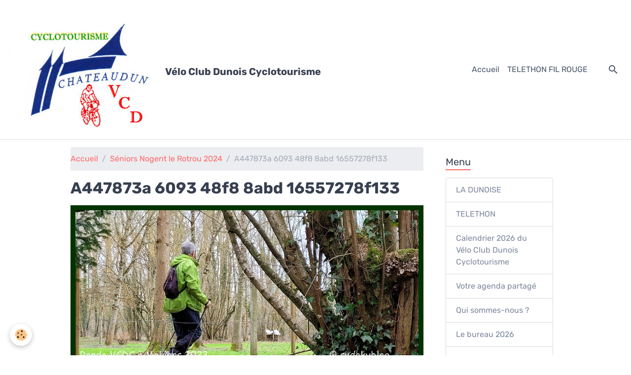

--- FILE ---
content_type: text/html; charset=UTF-8
request_url: https://veloclubdunois.e-monsite.com/album/a447873a-6093-48f8-8abd-16557278f133.html
body_size: 7018
content:

<!DOCTYPE html>
<html lang="fr">
    <head>
        <title>A447873a 6093 48f8 8abd 16557278f133</title>
        <meta name="theme-color" content="#FFFFFF">
        <meta name="msapplication-navbutton-color" content="#FFFFFF">
        <!-- METATAGS -->
        <!-- rebirth / bottles -->
<!--[if IE]>
<meta http-equiv="X-UA-Compatible" content="IE=edge">
<![endif]-->
<meta charset="utf-8">
<meta name="viewport" content="width=device-width, initial-scale=1, shrink-to-fit=no">
    <link rel="image_src" href="https://veloclubdunois.e-monsite.com/medias/album/a447873a-6093-48f8-8abd-16557278f133.jpeg" />
    <meta property="og:image" content="https://veloclubdunois.e-monsite.com/medias/album/a447873a-6093-48f8-8abd-16557278f133.jpeg" />
    <link rel="canonical" href="https://veloclubdunois.e-monsite.com/album/a447873a-6093-48f8-8abd-16557278f133.html">
<meta name="generator" content="e-monsite (e-monsite.com)">

    <link rel="icon" href="https://veloclubdunois.e-monsite.com/medias/site/favicon/vcd.png">
    <link rel="apple-touch-icon" sizes="114x114" href="https://veloclubdunois.e-monsite.com/medias/site/mobilefavicon/vcd-1.png?fx=c_114_114">
    <link rel="apple-touch-icon" sizes="72x72" href="https://veloclubdunois.e-monsite.com/medias/site/mobilefavicon/vcd-1.png?fx=c_72_72">
    <link rel="apple-touch-icon" href="https://veloclubdunois.e-monsite.com/medias/site/mobilefavicon/vcd-1.png?fx=c_57_57">
    <link rel="apple-touch-icon-precomposed" href="https://veloclubdunois.e-monsite.com/medias/site/mobilefavicon/vcd-1.png?fx=c_57_57">


    
    
    
    <style type="text/css">@font-face {font-family:Rubik;font-style:normal;font-weight:300;src:url(/cf-fonts/s/rubik/5.0.18/latin-ext/300/normal.woff2);unicode-range:U+0100-02AF,U+0304,U+0308,U+0329,U+1E00-1E9F,U+1EF2-1EFF,U+2020,U+20A0-20AB,U+20AD-20CF,U+2113,U+2C60-2C7F,U+A720-A7FF;font-display:swap;}@font-face {font-family:Rubik;font-style:normal;font-weight:300;src:url(/cf-fonts/s/rubik/5.0.18/cyrillic-ext/300/normal.woff2);unicode-range:U+0460-052F,U+1C80-1C88,U+20B4,U+2DE0-2DFF,U+A640-A69F,U+FE2E-FE2F;font-display:swap;}@font-face {font-family:Rubik;font-style:normal;font-weight:300;src:url(/cf-fonts/s/rubik/5.0.18/cyrillic/300/normal.woff2);unicode-range:U+0301,U+0400-045F,U+0490-0491,U+04B0-04B1,U+2116;font-display:swap;}@font-face {font-family:Rubik;font-style:normal;font-weight:300;src:url(/cf-fonts/s/rubik/5.0.18/arabic/300/normal.woff2);unicode-range:U+0600-06FF,U+0750-077F,U+0870-088E,U+0890-0891,U+0898-08E1,U+08E3-08FF,U+200C-200E,U+2010-2011,U+204F,U+2E41,U+FB50-FDFF,U+FE70-FE74,U+FE76-FEFC;font-display:swap;}@font-face {font-family:Rubik;font-style:normal;font-weight:300;src:url(/cf-fonts/s/rubik/5.0.18/latin/300/normal.woff2);unicode-range:U+0000-00FF,U+0131,U+0152-0153,U+02BB-02BC,U+02C6,U+02DA,U+02DC,U+0304,U+0308,U+0329,U+2000-206F,U+2074,U+20AC,U+2122,U+2191,U+2193,U+2212,U+2215,U+FEFF,U+FFFD;font-display:swap;}@font-face {font-family:Rubik;font-style:normal;font-weight:300;src:url(/cf-fonts/s/rubik/5.0.18/hebrew/300/normal.woff2);unicode-range:U+0590-05FF,U+200C-2010,U+20AA,U+25CC,U+FB1D-FB4F;font-display:swap;}@font-face {font-family:Rubik;font-style:italic;font-weight:300;src:url(/cf-fonts/s/rubik/5.0.18/cyrillic/300/italic.woff2);unicode-range:U+0301,U+0400-045F,U+0490-0491,U+04B0-04B1,U+2116;font-display:swap;}@font-face {font-family:Rubik;font-style:italic;font-weight:300;src:url(/cf-fonts/s/rubik/5.0.18/latin/300/italic.woff2);unicode-range:U+0000-00FF,U+0131,U+0152-0153,U+02BB-02BC,U+02C6,U+02DA,U+02DC,U+0304,U+0308,U+0329,U+2000-206F,U+2074,U+20AC,U+2122,U+2191,U+2193,U+2212,U+2215,U+FEFF,U+FFFD;font-display:swap;}@font-face {font-family:Rubik;font-style:italic;font-weight:300;src:url(/cf-fonts/s/rubik/5.0.18/hebrew/300/italic.woff2);unicode-range:U+0590-05FF,U+200C-2010,U+20AA,U+25CC,U+FB1D-FB4F;font-display:swap;}@font-face {font-family:Rubik;font-style:italic;font-weight:300;src:url(/cf-fonts/s/rubik/5.0.18/latin-ext/300/italic.woff2);unicode-range:U+0100-02AF,U+0304,U+0308,U+0329,U+1E00-1E9F,U+1EF2-1EFF,U+2020,U+20A0-20AB,U+20AD-20CF,U+2113,U+2C60-2C7F,U+A720-A7FF;font-display:swap;}@font-face {font-family:Rubik;font-style:italic;font-weight:300;src:url(/cf-fonts/s/rubik/5.0.18/arabic/300/italic.woff2);unicode-range:U+0600-06FF,U+0750-077F,U+0870-088E,U+0890-0891,U+0898-08E1,U+08E3-08FF,U+200C-200E,U+2010-2011,U+204F,U+2E41,U+FB50-FDFF,U+FE70-FE74,U+FE76-FEFC;font-display:swap;}@font-face {font-family:Rubik;font-style:italic;font-weight:300;src:url(/cf-fonts/s/rubik/5.0.18/cyrillic-ext/300/italic.woff2);unicode-range:U+0460-052F,U+1C80-1C88,U+20B4,U+2DE0-2DFF,U+A640-A69F,U+FE2E-FE2F;font-display:swap;}@font-face {font-family:Rubik;font-style:normal;font-weight:400;src:url(/cf-fonts/s/rubik/5.0.18/cyrillic-ext/400/normal.woff2);unicode-range:U+0460-052F,U+1C80-1C88,U+20B4,U+2DE0-2DFF,U+A640-A69F,U+FE2E-FE2F;font-display:swap;}@font-face {font-family:Rubik;font-style:normal;font-weight:400;src:url(/cf-fonts/s/rubik/5.0.18/hebrew/400/normal.woff2);unicode-range:U+0590-05FF,U+200C-2010,U+20AA,U+25CC,U+FB1D-FB4F;font-display:swap;}@font-face {font-family:Rubik;font-style:normal;font-weight:400;src:url(/cf-fonts/s/rubik/5.0.18/latin/400/normal.woff2);unicode-range:U+0000-00FF,U+0131,U+0152-0153,U+02BB-02BC,U+02C6,U+02DA,U+02DC,U+0304,U+0308,U+0329,U+2000-206F,U+2074,U+20AC,U+2122,U+2191,U+2193,U+2212,U+2215,U+FEFF,U+FFFD;font-display:swap;}@font-face {font-family:Rubik;font-style:normal;font-weight:400;src:url(/cf-fonts/s/rubik/5.0.18/arabic/400/normal.woff2);unicode-range:U+0600-06FF,U+0750-077F,U+0870-088E,U+0890-0891,U+0898-08E1,U+08E3-08FF,U+200C-200E,U+2010-2011,U+204F,U+2E41,U+FB50-FDFF,U+FE70-FE74,U+FE76-FEFC;font-display:swap;}@font-face {font-family:Rubik;font-style:normal;font-weight:400;src:url(/cf-fonts/s/rubik/5.0.18/cyrillic/400/normal.woff2);unicode-range:U+0301,U+0400-045F,U+0490-0491,U+04B0-04B1,U+2116;font-display:swap;}@font-face {font-family:Rubik;font-style:normal;font-weight:400;src:url(/cf-fonts/s/rubik/5.0.18/latin-ext/400/normal.woff2);unicode-range:U+0100-02AF,U+0304,U+0308,U+0329,U+1E00-1E9F,U+1EF2-1EFF,U+2020,U+20A0-20AB,U+20AD-20CF,U+2113,U+2C60-2C7F,U+A720-A7FF;font-display:swap;}@font-face {font-family:Rubik;font-style:italic;font-weight:400;src:url(/cf-fonts/s/rubik/5.0.18/latin-ext/400/italic.woff2);unicode-range:U+0100-02AF,U+0304,U+0308,U+0329,U+1E00-1E9F,U+1EF2-1EFF,U+2020,U+20A0-20AB,U+20AD-20CF,U+2113,U+2C60-2C7F,U+A720-A7FF;font-display:swap;}@font-face {font-family:Rubik;font-style:italic;font-weight:400;src:url(/cf-fonts/s/rubik/5.0.18/cyrillic/400/italic.woff2);unicode-range:U+0301,U+0400-045F,U+0490-0491,U+04B0-04B1,U+2116;font-display:swap;}@font-face {font-family:Rubik;font-style:italic;font-weight:400;src:url(/cf-fonts/s/rubik/5.0.18/cyrillic-ext/400/italic.woff2);unicode-range:U+0460-052F,U+1C80-1C88,U+20B4,U+2DE0-2DFF,U+A640-A69F,U+FE2E-FE2F;font-display:swap;}@font-face {font-family:Rubik;font-style:italic;font-weight:400;src:url(/cf-fonts/s/rubik/5.0.18/arabic/400/italic.woff2);unicode-range:U+0600-06FF,U+0750-077F,U+0870-088E,U+0890-0891,U+0898-08E1,U+08E3-08FF,U+200C-200E,U+2010-2011,U+204F,U+2E41,U+FB50-FDFF,U+FE70-FE74,U+FE76-FEFC;font-display:swap;}@font-face {font-family:Rubik;font-style:italic;font-weight:400;src:url(/cf-fonts/s/rubik/5.0.18/hebrew/400/italic.woff2);unicode-range:U+0590-05FF,U+200C-2010,U+20AA,U+25CC,U+FB1D-FB4F;font-display:swap;}@font-face {font-family:Rubik;font-style:italic;font-weight:400;src:url(/cf-fonts/s/rubik/5.0.18/latin/400/italic.woff2);unicode-range:U+0000-00FF,U+0131,U+0152-0153,U+02BB-02BC,U+02C6,U+02DA,U+02DC,U+0304,U+0308,U+0329,U+2000-206F,U+2074,U+20AC,U+2122,U+2191,U+2193,U+2212,U+2215,U+FEFF,U+FFFD;font-display:swap;}@font-face {font-family:Rubik;font-style:normal;font-weight:700;src:url(/cf-fonts/s/rubik/5.0.18/hebrew/700/normal.woff2);unicode-range:U+0590-05FF,U+200C-2010,U+20AA,U+25CC,U+FB1D-FB4F;font-display:swap;}@font-face {font-family:Rubik;font-style:normal;font-weight:700;src:url(/cf-fonts/s/rubik/5.0.18/latin-ext/700/normal.woff2);unicode-range:U+0100-02AF,U+0304,U+0308,U+0329,U+1E00-1E9F,U+1EF2-1EFF,U+2020,U+20A0-20AB,U+20AD-20CF,U+2113,U+2C60-2C7F,U+A720-A7FF;font-display:swap;}@font-face {font-family:Rubik;font-style:normal;font-weight:700;src:url(/cf-fonts/s/rubik/5.0.18/cyrillic/700/normal.woff2);unicode-range:U+0301,U+0400-045F,U+0490-0491,U+04B0-04B1,U+2116;font-display:swap;}@font-face {font-family:Rubik;font-style:normal;font-weight:700;src:url(/cf-fonts/s/rubik/5.0.18/latin/700/normal.woff2);unicode-range:U+0000-00FF,U+0131,U+0152-0153,U+02BB-02BC,U+02C6,U+02DA,U+02DC,U+0304,U+0308,U+0329,U+2000-206F,U+2074,U+20AC,U+2122,U+2191,U+2193,U+2212,U+2215,U+FEFF,U+FFFD;font-display:swap;}@font-face {font-family:Rubik;font-style:normal;font-weight:700;src:url(/cf-fonts/s/rubik/5.0.18/cyrillic-ext/700/normal.woff2);unicode-range:U+0460-052F,U+1C80-1C88,U+20B4,U+2DE0-2DFF,U+A640-A69F,U+FE2E-FE2F;font-display:swap;}@font-face {font-family:Rubik;font-style:normal;font-weight:700;src:url(/cf-fonts/s/rubik/5.0.18/arabic/700/normal.woff2);unicode-range:U+0600-06FF,U+0750-077F,U+0870-088E,U+0890-0891,U+0898-08E1,U+08E3-08FF,U+200C-200E,U+2010-2011,U+204F,U+2E41,U+FB50-FDFF,U+FE70-FE74,U+FE76-FEFC;font-display:swap;}@font-face {font-family:Rubik;font-style:italic;font-weight:700;src:url(/cf-fonts/s/rubik/5.0.18/arabic/700/italic.woff2);unicode-range:U+0600-06FF,U+0750-077F,U+0870-088E,U+0890-0891,U+0898-08E1,U+08E3-08FF,U+200C-200E,U+2010-2011,U+204F,U+2E41,U+FB50-FDFF,U+FE70-FE74,U+FE76-FEFC;font-display:swap;}@font-face {font-family:Rubik;font-style:italic;font-weight:700;src:url(/cf-fonts/s/rubik/5.0.18/hebrew/700/italic.woff2);unicode-range:U+0590-05FF,U+200C-2010,U+20AA,U+25CC,U+FB1D-FB4F;font-display:swap;}@font-face {font-family:Rubik;font-style:italic;font-weight:700;src:url(/cf-fonts/s/rubik/5.0.18/latin/700/italic.woff2);unicode-range:U+0000-00FF,U+0131,U+0152-0153,U+02BB-02BC,U+02C6,U+02DA,U+02DC,U+0304,U+0308,U+0329,U+2000-206F,U+2074,U+20AC,U+2122,U+2191,U+2193,U+2212,U+2215,U+FEFF,U+FFFD;font-display:swap;}@font-face {font-family:Rubik;font-style:italic;font-weight:700;src:url(/cf-fonts/s/rubik/5.0.18/latin-ext/700/italic.woff2);unicode-range:U+0100-02AF,U+0304,U+0308,U+0329,U+1E00-1E9F,U+1EF2-1EFF,U+2020,U+20A0-20AB,U+20AD-20CF,U+2113,U+2C60-2C7F,U+A720-A7FF;font-display:swap;}@font-face {font-family:Rubik;font-style:italic;font-weight:700;src:url(/cf-fonts/s/rubik/5.0.18/cyrillic-ext/700/italic.woff2);unicode-range:U+0460-052F,U+1C80-1C88,U+20B4,U+2DE0-2DFF,U+A640-A69F,U+FE2E-FE2F;font-display:swap;}@font-face {font-family:Rubik;font-style:italic;font-weight:700;src:url(/cf-fonts/s/rubik/5.0.18/cyrillic/700/italic.woff2);unicode-range:U+0301,U+0400-045F,U+0490-0491,U+04B0-04B1,U+2116;font-display:swap;}</style>

<link href="//veloclubdunois.e-monsite.com/themes/combined.css?v=6_1642769533_87" rel="stylesheet">


<link rel="preload" href="//veloclubdunois.e-monsite.com/medias/static/themes/bootstrap_v4/js/jquery-3.6.3.min.js?v=26012023" as="script">
<script src="//veloclubdunois.e-monsite.com/medias/static/themes/bootstrap_v4/js/jquery-3.6.3.min.js?v=26012023" type="fe74134e83f82d6a9f7c0db7-text/javascript"></script>
<link rel="preload" href="//veloclubdunois.e-monsite.com/medias/static/themes/bootstrap_v4/js/popper.min.js?v=31012023" as="script">
<script src="//veloclubdunois.e-monsite.com/medias/static/themes/bootstrap_v4/js/popper.min.js?v=31012023" type="fe74134e83f82d6a9f7c0db7-text/javascript"></script>
<link rel="preload" href="//veloclubdunois.e-monsite.com/medias/static/themes/bootstrap_v4/js/bootstrap.min.js?v=31012023" as="script">
<script src="//veloclubdunois.e-monsite.com/medias/static/themes/bootstrap_v4/js/bootstrap.min.js?v=31012023" type="fe74134e83f82d6a9f7c0db7-text/javascript"></script>
<script src="//veloclubdunois.e-monsite.com/themes/combined.js?v=6_1642769533_87&lang=fr" type="fe74134e83f82d6a9f7c0db7-text/javascript"></script>
<script type="application/ld+json">
    {
        "@context" : "https://schema.org/",
        "@type" : "WebSite",
        "name" : "Vélo Club Dunois Cyclotourisme",
        "url" : "https://veloclubdunois.e-monsite.com/"
    }
</script>




        <!-- //METATAGS -->
            <script src="//veloclubdunois.e-monsite.com/medias/static/js/rgpd-cookies/jquery.rgpd-cookies.js?v=2089" type="fe74134e83f82d6a9f7c0db7-text/javascript"></script>
    <script type="fe74134e83f82d6a9f7c0db7-text/javascript">
                                    $(document).ready(function() {
            $.RGPDCookies({
                theme: 'bootstrap_v4',
                site: 'veloclubdunois.e-monsite.com',
                privacy_policy_link: '/about/privacypolicy/',
                cookies: [{"id":null,"favicon_url":"https:\/\/ssl.gstatic.com\/analytics\/20210414-01\/app\/static\/analytics_standard_icon.png","enabled":true,"model":"google_analytics","title":"Google Analytics","short_description":"Permet d'analyser les statistiques de consultation de notre site","long_description":"Indispensable pour piloter notre site internet, il permet de mesurer des indicateurs comme l\u2019affluence, les produits les plus consult\u00e9s, ou encore la r\u00e9partition g\u00e9ographique des visiteurs.","privacy_policy_url":"https:\/\/support.google.com\/analytics\/answer\/6004245?hl=fr","slug":"google-analytics"},{"id":null,"favicon_url":"","enabled":true,"model":"addthis","title":"AddThis","short_description":"Partage social","long_description":"Nous utilisons cet outil afin de vous proposer des liens de partage vers des plateformes tiers comme Twitter, Facebook, etc.","privacy_policy_url":"https:\/\/www.oracle.com\/legal\/privacy\/addthis-privacy-policy.html","slug":"addthis"}],
                modal_title: 'Gestion\u0020des\u0020cookies',
                modal_description: 'd\u00E9pose\u0020des\u0020cookies\u0020pour\u0020am\u00E9liorer\u0020votre\u0020exp\u00E9rience\u0020de\u0020navigation,\nmesurer\u0020l\u0027audience\u0020du\u0020site\u0020internet,\u0020afficher\u0020des\u0020publicit\u00E9s\u0020personnalis\u00E9es,\nr\u00E9aliser\u0020des\u0020campagnes\u0020cibl\u00E9es\u0020et\u0020personnaliser\u0020l\u0027interface\u0020du\u0020site.',
                privacy_policy_label: 'Consulter\u0020la\u0020politique\u0020de\u0020confidentialit\u00E9',
                check_all_label: 'Tout\u0020cocher',
                refuse_button: 'Refuser',
                settings_button: 'Param\u00E9trer',
                accept_button: 'Accepter',
                callback: function() {
                    // website google analytics case (with gtag), consent "on the fly"
                    if ('gtag' in window && typeof window.gtag === 'function') {
                        if (window.jsCookie.get('rgpd-cookie-google-analytics') === undefined
                            || window.jsCookie.get('rgpd-cookie-google-analytics') === '0') {
                            gtag('consent', 'update', {
                                'ad_storage': 'denied',
                                'analytics_storage': 'denied'
                            });
                        } else {
                            gtag('consent', 'update', {
                                'ad_storage': 'granted',
                                'analytics_storage': 'granted'
                            });
                        }
                    }
                }
            });
        });
    </script>
        <script async src="https://www.googletagmanager.com/gtag/js?id=G-4VN4372P6E" type="fe74134e83f82d6a9f7c0db7-text/javascript"></script>
<script type="fe74134e83f82d6a9f7c0db7-text/javascript">
    window.dataLayer = window.dataLayer || [];
    function gtag(){dataLayer.push(arguments);}
    
    gtag('consent', 'default', {
        'ad_storage': 'denied',
        'analytics_storage': 'denied'
    });
    
    gtag('js', new Date());
    gtag('config', 'G-4VN4372P6E');
</script>

        
    <!-- Global site tag (gtag.js) -->
        <script async src="https://www.googletagmanager.com/gtag/js?id=UA-180310285-1" type="fe74134e83f82d6a9f7c0db7-text/javascript"></script>
        <script type="fe74134e83f82d6a9f7c0db7-text/javascript">
        window.dataLayer = window.dataLayer || [];
        function gtag(){dataLayer.push(arguments);}

gtag('consent', 'default', {
            'ad_storage': 'denied',
            'analytics_storage': 'denied'
        });
        gtag('set', 'allow_ad_personalization_signals', false);
                gtag('js', new Date());
        gtag('config', 'UA-180310285-1');
    </script>
                            </head>
    <body id="album_run_a447873a-6093-48f8-8abd-16557278f133" data-template="default">
        

                <!-- BRAND TOP -->
        
        <!-- NAVBAR -->
                                                                                                                <nav class="navbar navbar-expand-lg position-sticky" id="navbar" data-animation="sliding">
                                                                    <a aria-label="brand" class="navbar-brand d-inline-flex align-items-center" href="https://veloclubdunois.e-monsite.com/">
                                                    <img src="https://veloclubdunois.e-monsite.com/medias/site/logos/vcd.png" alt="Vélo Club Dunois Cyclotourisme" class="img-fluid brand-logo mr-2 d-inline-block">
                                                                        <span class="brand-titles d-lg-flex flex-column align-items-start">
                            <span class="brand-title d-inline-block">Vélo Club Dunois Cyclotourisme</span>
                                                    </span>
                                            </a>
                                                    <button id="buttonBurgerMenu" title="BurgerMenu" class="navbar-toggler collapsed" type="button" data-toggle="collapse" data-target="#menu">
                    <span></span>
                    <span></span>
                    <span></span>
                    <span></span>
                </button>
                <div class="collapse navbar-collapse flex-lg-grow-0 ml-lg-auto" id="menu">
                                                                                                                <ul class="navbar-nav navbar-menu nav-all nav-all-right">
                                                                                                                                                                                            <li class="nav-item" data-index="1">
                            <a class="nav-link" href="https://veloclubdunois.e-monsite.com/">
                                                                Accueil
                            </a>
                                                                                </li>
                                                                                                                                                                                            <li class="nav-item" data-index="2">
                            <a class="nav-link" href="https://veloclubdunois.e-monsite.com/pages/telethon-fil-rouge.html">
                                                                TELETHON FIL ROUGE
                            </a>
                                                                                </li>
                                    </ul>
            
                                    
                    
                                        <ul class="navbar-nav navbar-widgets ml-lg-4">
                                                <li class="nav-item d-none d-lg-block">
                            <a href="javascript:void(0)" class="nav-link search-toggler"><i class="material-icons md-search"></i></a>
                        </li>
                                                                    </ul>
                                        
                    
                                        <form method="get" action="https://veloclubdunois.e-monsite.com/search/site/" id="navbar-search" class="fade">
                        <input class="form-control form-control-lg" type="text" name="q" value="" placeholder="Votre recherche" pattern=".{3,}" required>
                        <button type="submit" class="btn btn-link btn-lg"><i class="material-icons md-search"></i></button>
                        <button type="button" class="btn btn-link btn-lg search-toggler d-none d-lg-inline-block"><i class="material-icons md-clear"></i></button>
                    </form>
                                    </div>
                    </nav>

        <!-- HEADER -->
                <!-- //HEADER -->

        <!-- WRAPPER -->
                                                                                <div id="wrapper" class="container margin-top">

                        <div class="row align-items-lg-start">
                            <main id="main" class="col-lg-9">

                                                                            <ol class="breadcrumb">
                                    <li class="breadcrumb-item"><a href="https://veloclubdunois.e-monsite.com/">Accueil</a></li>
                                                <li class="breadcrumb-item"><a href="https://veloclubdunois.e-monsite.com/album/">Séniors Nogent le Rotrou 2024</a></li>
                                                <li class="breadcrumb-item active">A447873a 6093 48f8 8abd 16557278f133</li>
                        </ol>

    <script type="application/ld+json">
        {
            "@context": "https://schema.org",
            "@type": "BreadcrumbList",
            "itemListElement": [
                                {
                    "@type": "ListItem",
                    "position": 1,
                    "name": "Accueil",
                    "item": "https://veloclubdunois.e-monsite.com/"
                  },                                {
                    "@type": "ListItem",
                    "position": 2,
                    "name": "Séniors Nogent le Rotrou 2024",
                    "item": "https://veloclubdunois.e-monsite.com/album/"
                  },                                {
                    "@type": "ListItem",
                    "position": 3,
                    "name": "A447873a 6093 48f8 8abd 16557278f133",
                    "item": "https://veloclubdunois.e-monsite.com/album/a447873a-6093-48f8-8abd-16557278f133.html"
                  }                          ]
        }
    </script>
                                            
                                        
                                        
                                                            <div class="view view-album" id="view-item" data-id-album="63f31c73185a56edd31222c9">
    <div class="container">
        <div class="row">
            <div class="col">
                <h1 class="view-title">A447873a 6093 48f8 8abd 16557278f133</h1>
                
    
<div id="site-module-50c4b98532356d0fa6760448" class="site-module" data-itemid="50c4b98532356d0fa6760448" data-siteid="50c4b849e9bb6d0fa676cf0d" data-category="item"></div>


                <p class="text-center">
                    <img src="https://veloclubdunois.e-monsite.com/medias/album/a447873a-6093-48f8-8abd-16557278f133.jpeg" alt="A447873a 6093 48f8 8abd 16557278f133" class="img-fluid">
                </p>

                
                <ul class="pager">
                                            <li class="prev-page">
                            <a href="https://veloclubdunois.e-monsite.com/album/9b982cbb-e701-4972-bae5-6aec2c2ede8a.html" class="page-link">
                                <i class="material-icons md-chevron_left"></i>
                                <img src="https://veloclubdunois.e-monsite.com/medias/album/9b982cbb-e701-4972-bae5-6aec2c2ede8a.jpeg?fx=c_50_50" width="50" alt="">
                            </a>
                        </li>
                                        <li>
                        <a href="https://veloclubdunois.e-monsite.com/album/" class="page-link">Retour</a>
                    </li>
                                            <li class="next-page">
                            <a href="https://veloclubdunois.e-monsite.com/album/fbc4fd5e-a848-4c94-8180-dd0a52c17ca4.html" class="page-link">
                                <img src="https://veloclubdunois.e-monsite.com/medias/album/fbc4fd5e-a848-4c94-8180-dd0a52c17ca4.jpeg?fx=c_50_50" width="50" alt="">
                                <i class="material-icons md-chevron_right"></i>
                            </a>
                        </li>
                                    </ul>
            </div>
        </div>
    </div>

    
    <div class="container plugin-list">
        <div class="row">
            <div class="col">
                <div class="plugins">
                    
                                            <div id="social-50c4b849f11d6d0fa6767dec" class="plugin" data-plugin="social">
    <div class="a2a_kit a2a_kit_size_32 a2a_default_style">
        <a class="a2a_dd" href="https://www.addtoany.com/share"></a>
        <a class="a2a_button_facebook"></a>
        <a class="a2a_button_x"></a>
        <a class="a2a_button_email"></a>
    </div>
    <script type="fe74134e83f82d6a9f7c0db7-text/javascript">
        var a2a_config = a2a_config || {};
        a2a_config.onclick = 1;
        a2a_config.locale = "fr";
    </script>
    <script async src="https://static.addtoany.com/menu/page.js" type="fe74134e83f82d6a9f7c0db7-text/javascript"></script>
</div>                    
                    
                    
                                    </div>
            </div>
        </div>
    </div>
</div>


                </main>

                                <aside id="sidebar" class="col-lg-3 sticky-top">
                    <div id="sidebar-inner">
                                                                                                                                                                                                        <div id="widget-1"
                                     class="widget"
                                     data-id="widget_page_category"
                                     data-widget-num="1">
                                            <div class="widget-title">
            <span>
                    Menu
                </span>
                </div>
                                                                                                                            <div class="widget-content">
                                                            <div class="list-group" data-addon="pages" id="group-id-925">
              
                                <a href="https://veloclubdunois.e-monsite.com/pages/la-dunoise-.html" class="list-group-item list-group-item-action">
                LA DUNOISE
                
                            </a>
                        <a href="https://veloclubdunois.e-monsite.com/pages/telethon-fil-rouge.html" class="list-group-item list-group-item-action">
                TELETHON
                
                            </a>
                        <a href="https://veloclubdunois.e-monsite.com/pages/page.html" class="list-group-item list-group-item-action">
                Calendrier 2026 du Vélo Club Dunois Cyclotourisme
                
                            </a>
                        <a href="https://veloclubdunois.e-monsite.com/pages/mise-a-jour-automatique-de-votre-agenda.html" class="list-group-item list-group-item-action">
                Votre agenda partagé
                
                            </a>
                        <a href="https://veloclubdunois.e-monsite.com/pages/presentation-de.html" class="list-group-item list-group-item-action">
                Qui sommes-nous ?
                
                            </a>
                        <a href="https://veloclubdunois.e-monsite.com/pages/conseil-administration.html" class="list-group-item list-group-item-action">
                Le bureau 2026
                
                            </a>
                        <a href="https://veloclubdunois.e-monsite.com/pages/on-parle-de-nous.html" class="list-group-item list-group-item-action">
                On parle de nous...
                
                            </a>
                        <a href="https://veloclubdunois.e-monsite.com/pages/rejoindre-l-association-nom-structure.html" class="list-group-item list-group-item-action">
                Nous rejoindre, nous contacter
                
                            </a>
                        <a href="https://veloclubdunois.e-monsite.com/pages/les-equipements-au-couleur-du-club.html" class="list-group-item list-group-item-action">
                Les équipements à nos couleurs
                
                            </a>
                        <a href="https://veloclubdunois.e-monsite.com/pages/historique-de-nom-structure.html" class="list-group-item list-group-item-action">
                Historique
                
                            </a>
                        </div>
    

                                            </div>
                                                                                                            </div>
                                                                                                                                                                                                                                                                                                                                <div id="widget-2"
                                     class="widget"
                                     data-id="widget_page_category"
                                     data-widget-num="2">
                                            <a href="https://veloclubdunois.e-monsite.com/pages/notre-securite/" class="widget-title">
            <span>
                    Notre sécurité
                </span>
                </a>
                                                                                                                            <div class="widget-content">
                                                            <div class="list-group" data-addon="pages" id="group-id-213">
              
                                <a href="https://veloclubdunois.e-monsite.com/pages/notre-securite/rouler-en-groupe-les-bons-reflexes.html" class="list-group-item list-group-item-action" data-category="notre-securite">
                En groupe : Les bons réflexes
                
                            </a>
                        <a href="https://veloclubdunois.e-monsite.com/pages/notre-securite/eclairage-arriere.html" class="list-group-item list-group-item-action" data-category="notre-securite">
                Eclairage arrière
                
                            </a>
                        <a href="https://veloclubdunois.e-monsite.com/pages/notre-securite/la-charte-du-cyclotouriste-pratiquant.html" class="list-group-item list-group-item-action" data-category="notre-securite">
                La charte du pratiquant
                
                            </a>
                        <a href="https://veloclubdunois.e-monsite.com/pages/notre-securite/un-ete-meurtrier.html" class="list-group-item list-group-item-action" data-category="notre-securite">
                Un été meurtrier
                
                            </a>
                        </div>
    

                                            </div>
                                                                                                            </div>
                                                                                                                                                                                                                                                                                                                                <div id="widget-3"
                                     class="widget"
                                     data-id="widget_image_categories"
                                     data-widget-num="3">
                                            <div class="widget-title">
            <span>
                    Nos activités en photos
                </span>
                </div>
                                                                                                                            <div class="widget-content">
                                                <div class="list-group album-categories" data-addon="album">
                                    <a class="album-category list-group-item list-group-item-action d-flex align-items-center" data-category="cat-2025" href="https://veloclubdunois.e-monsite.com/album/cat-2025/">
                                2025
                <span class="badge ml-auto badge-count">795</span>
            </a>
                                            <a class="album-category list-group-item list-group-item-action d-flex align-items-center" data-category="cat-2024" href="https://veloclubdunois.e-monsite.com/album/cat-2024/">
                                2024
                <span class="badge ml-auto badge-count">476</span>
            </a>
                                            <a class="album-category list-group-item list-group-item-action d-flex align-items-center" data-category="cat-2023" href="https://veloclubdunois.e-monsite.com/album/cat-2023/">
                                2023
                <span class="badge ml-auto badge-count">479</span>
            </a>
                                            <a class="album-category list-group-item list-group-item-action d-flex align-items-center" data-category="cat-2022" href="https://veloclubdunois.e-monsite.com/album/cat-2022/">
                                2022
                <span class="badge ml-auto badge-count">555</span>
            </a>
                                            <a class="album-category list-group-item list-group-item-action d-flex align-items-center" data-category="cat-2021" href="https://veloclubdunois.e-monsite.com/album/cat-2021/">
                                2021
                <span class="badge ml-auto badge-count">353</span>
            </a>
                                            <a class="album-category list-group-item list-group-item-action d-flex align-items-center" data-category="cat-2020" href="https://veloclubdunois.e-monsite.com/album/cat-2020/">
                                2020
                <span class="badge ml-auto badge-count">25</span>
            </a>
                                            <a class="album-category list-group-item list-group-item-action d-flex align-items-center" data-category="cat-2019" href="https://veloclubdunois.e-monsite.com/album/cat-2019/">
                                2019
                <span class="badge ml-auto badge-count">727</span>
            </a>
                                            <a class="album-category list-group-item list-group-item-action d-flex align-items-center" data-category="cat-2018" href="https://veloclubdunois.e-monsite.com/album/cat-2018/">
                                2018
                <span class="badge ml-auto badge-count">120</span>
            </a>
                                            <a class="album-category list-group-item list-group-item-action d-flex align-items-center" data-category="cat-2017-1" href="https://veloclubdunois.e-monsite.com/album/cat-2017-1/">
                                2017
                <span class="badge ml-auto badge-count">14</span>
            </a>
                                            <a class="album-category list-group-item list-group-item-action d-flex align-items-center" data-category="cat-2016" href="https://veloclubdunois.e-monsite.com/album/cat-2016/">
                                2016
                <span class="badge ml-auto badge-count">23</span>
            </a>
                                            <a class="album-category list-group-item list-group-item-action d-flex align-items-center" data-category="le-vcd" href="https://veloclubdunois.e-monsite.com/album/le-vcd/">
                                Le VCD
                <span class="badge ml-auto badge-count">6</span>
            </a>
                        </div>
                                            </div>
                                                                                                            </div>
                                                                                                                                                                                                                                                                                                                                <div id="widget-4"
                                     class="widget"
                                     data-id="widget_page_category"
                                     data-widget-num="4">
                                            <a href="https://veloclubdunois.e-monsite.com/pages/vvvvvv/" class="widget-title">
            <span>
                    Circuits locaux Dunois
                </span>
                </a>
                                                                                                                            <div class="widget-content">
                                                            <div class="list-group" data-addon="pages" id="group-id-303">
                                                                                        <div data-category="boucles-route-du-pays-dunois" class="list-group-item list-group-item-action d-flex align-items-center has-submenu">
                    <a href="https://veloclubdunois.e-monsite.com/pages/vvvvvv/boucles-route-du-pays-dunois/">Boucles route du Pays Dunois (GPX)</a>
                                        <span class="badge ml-auto badge-count">4</span>
                                                            <button type="button" class="btn collapsed" data-target="#boucles-route-du-pays-dunois530" data-toggle="collapse">
                        <i class="material-icons md-expand_more"></i>
                    </button>
                                    </div>
                                <div class="collapse" id="boucles-route-du-pays-dunois530" data-parent="#group-id-303">
                                                            <a data-category="boucles-route-du-pays-dunois" class="list-group-item list-group-item-action pl-5" href="https://veloclubdunois.e-monsite.com/pages/vvvvvv/boucles-route-du-pays-dunois/n-20-entre-les-eaux.html">
                        N° 20 "Entre les eaux"
                                            </a>
                                        <a data-category="boucles-route-du-pays-dunois" class="list-group-item list-group-item-action pl-5" href="https://veloclubdunois.e-monsite.com/pages/vvvvvv/boucles-route-du-pays-dunois/n-21-les-potagers-de-jehan.html">
                        N° 21 "Les potagers de Jehan"
                                            </a>
                                        <a data-category="boucles-route-du-pays-dunois" class="list-group-item list-group-item-action pl-5" href="https://veloclubdunois.e-monsite.com/pages/vvvvvv/boucles-route-du-pays-dunois/n-22-les-rouches-de-la-conie.html">
                        N° 22 " Les rouches de la Coni
                                            </a>
                                        <a data-category="boucles-route-du-pays-dunois" class="list-group-item list-group-item-action pl-5" href="https://veloclubdunois.e-monsite.com/pages/vvvvvv/boucles-route-du-pays-dunois/n-23-motus-et-bouche-cousue.html">
                        N° 23 " Motus et bouche cousue
                                            </a>
                                    </div>
                                                            <div data-category="boucles-locales-vtt" class="list-group-item list-group-item-action d-flex align-items-center has-submenu">
                    <a href="https://veloclubdunois.e-monsite.com/pages/vvvvvv/boucles-locales-vtt/">Boucles locales VTT (GPX)</a>
                                        <span class="badge ml-auto badge-count">0</span>
                                                            <button type="button" class="btn collapsed" data-target="#boucles-route-du-pays-dunois530" data-toggle="collapse">
                        <i class="material-icons md-expand_more"></i>
                    </button>
                                    </div>
                                <div class="collapse" id="boucles-route-du-pays-dunois530" data-parent="#group-id-303">
                                                        </div>
                                          
                                <a href="https://veloclubdunois.e-monsite.com/pages/vvvvvv/circuits-locaux-sur-openrunner.html" class="list-group-item list-group-item-action" data-category="vvvvvv">
                Autres circuits locaux sur Ope
                
                            </a>
                        </div>
    

                                            </div>
                                                                                                            </div>
                                                                                                                                                                                                                                                                                                                                <div id="widget-5"
                                     class="widget"
                                     data-id="widget_link_all"
                                     data-widget-num="5">
                                            <div class="widget-title">
            <span>
                    Partenaires
                </span>
                </div>
                                                                                                                            <div class="widget-content">
                                                <ul class="menu">
         <li class="odd_item"><a href="https://ffvelo.fr/brevets-defis-challenges/brevets-tourisme/" title="LES BREVETS TOURISTIQUES" class="menu_item" onclick="if (!window.__cfRLUnblockHandlers) return false; window.open(this.href);return false;" data-cf-modified-fe74134e83f82d6a9f7c0db7-="">LES BREVETS TOURISTIQUES</a></li>
         <li class="even_item"><a href="https://eure-et-loir.ffvelo.fr/" title="CODEP 28" class="menu_item" onclick="if (!window.__cfRLUnblockHandlers) return false; window.open(this.href);return false;" data-cf-modified-fe74134e83f82d6a9f7c0db7-="">CODEP 28</a></li>
         <li class="odd_item"><a href="https://centrevaldeloire.ffvelo.fr/" title="COREG Centre  Val de Loire" class="menu_item" onclick="if (!window.__cfRLUnblockHandlers) return false; window.open(this.href);return false;" data-cf-modified-fe74134e83f82d6a9f7c0db7-="">COREG Centre  Val de Loire</a></li>
         <li class="even_item"><a href="http://www.123randonnee.fr/index.php" title="123Randonnée" class="menu_item" onclick="if (!window.__cfRLUnblockHandlers) return false; window.open(this.href);return false;" data-cf-modified-fe74134e83f82d6a9f7c0db7-="">123Randonnée</a></li>
         <li class="odd_item"><a href="http://copc28cyclo.jimdo.com/" title="COCP" class="menu_item" onclick="if (!window.__cfRLUnblockHandlers) return false; window.open(this.href);return false;" data-cf-modified-fe74134e83f82d6a9f7c0db7-="">COCP</a></li>
         <li class="even_item"><a href="http://www.ffct.org/" title="FF Vélo" class="menu_item" onclick="if (!window.__cfRLUnblockHandlers) return false; window.open(this.href);return false;" data-cf-modified-fe74134e83f82d6a9f7c0db7-="">FF Vélo</a></li>
         <li class="odd_item"><a href="https://www.pays-dunois.fr/pays-dunois-a-velo-balades-en-pays-dunois/" title="Pays Dunois à vélo, les boucles" class="menu_item" onclick="if (!window.__cfRLUnblockHandlers) return false; window.open(this.href);return false;" data-cf-modified-fe74134e83f82d6a9f7c0db7-="">Pays Dunois à vélo, les boucles</a></li>
         <li class="even_item"><a href="https://veloenfrance.fr" title="Vélo en France" class="menu_item" onclick="if (!window.__cfRLUnblockHandlers) return false; window.open(this.href);return false;" data-cf-modified-fe74134e83f82d6a9f7c0db7-="">Vélo en France</a></li>
         <li class="odd_item"><a href="http://www.vallee-du-loir.com/vallee-du-loir-velo" title="La Vallée du loir à vélo" class="menu_item" onclick="if (!window.__cfRLUnblockHandlers) return false; window.open(this.href);return false;" data-cf-modified-fe74134e83f82d6a9f7c0db7-="">La Vallée du loir à vélo</a></li>
   </ul>

                                            </div>
                                                                                                            </div>
                                                                                                                                                                                                                                                                                                                                <div id="widget-6"
                                     class="widget"
                                     data-id="widget_meteo"
                                     data-widget-num="6">
                                            <div class="widget-title">
            <span>
                    La météo à Châteaudun
                </span>
                </div>
                                                                                                                            <div class="widget-content">
                                                    <div class="media">
        <img src="//veloclubdunois.e-monsite.com/medias/static/themes/im/widget_meteo/04d.png" width="50" alt="Couvert" class="mr-2">
        <div class="media-body">
            <p><strong>Châteaudun</strong></p>
            <p>
                <span class="meteo-temperature">5</span>
                <sup class="meteo-unit">°C</sup> 
                Couvert<br>
                <small class="text-muted">
                    Min: 5 °C | 
                    Max: 5 °C | 
                    Vent: 15 kmh 170°
                </small>
            </p>
        </div>
    </div>

                                            </div>
                                                                                                            </div>
                                                                                                                                                                                    </div>
                </aside>
            </div>
                    </div>
        <!-- //WRAPPER -->

                <footer id="footer">
                        <div class="container">
                
                
                            </div>

                            <ul id="legal-mentions" class="footer-mentions">
            <li><a href="https://veloclubdunois.e-monsite.com/about/legal/">Mentions légales</a></li>
    
    
    
    
    
            <li><button id="cookies" type="button" aria-label="Gestion des cookies">Gestion des cookies</button></li>
    </ul>
                    </footer>
        
        
        
            

 
    
						 	 





        
            <script src="/cdn-cgi/scripts/7d0fa10a/cloudflare-static/rocket-loader.min.js" data-cf-settings="fe74134e83f82d6a9f7c0db7-|49" defer></script><script defer src="https://static.cloudflareinsights.com/beacon.min.js/vcd15cbe7772f49c399c6a5babf22c1241717689176015" integrity="sha512-ZpsOmlRQV6y907TI0dKBHq9Md29nnaEIPlkf84rnaERnq6zvWvPUqr2ft8M1aS28oN72PdrCzSjY4U6VaAw1EQ==" data-cf-beacon='{"version":"2024.11.0","token":"80f5bc5282e740e39e8c2310cb8e7d80","server_timing":{"name":{"cfCacheStatus":true,"cfEdge":true,"cfExtPri":true,"cfL4":true,"cfOrigin":true,"cfSpeedBrain":true},"location_startswith":null}}' crossorigin="anonymous"></script>
</body>
</html>
